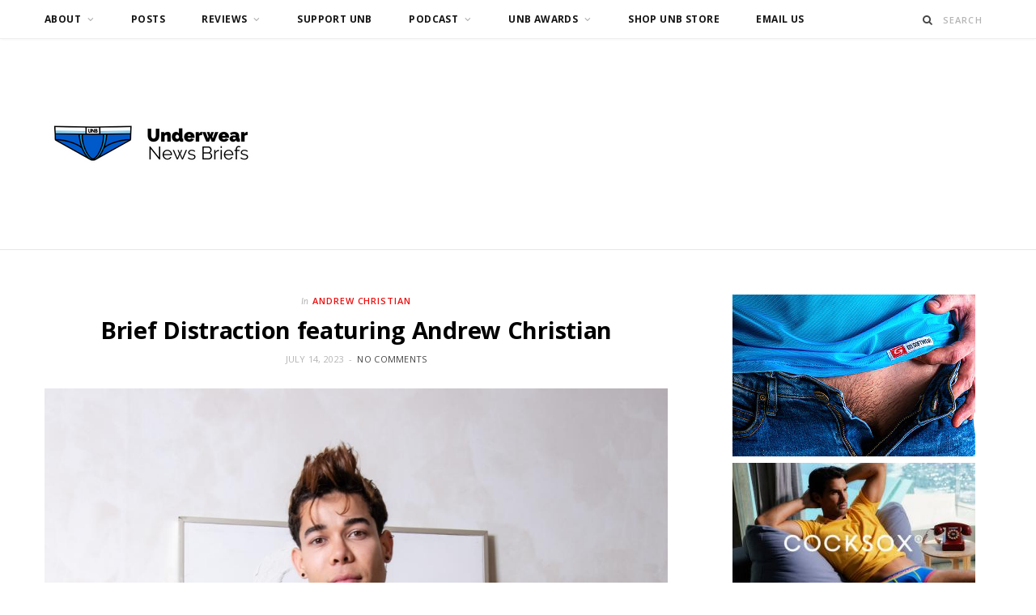

--- FILE ---
content_type: text/html; charset=UTF-8
request_url: http://underwearnewsbriefs.com/2023/07/brief-distraction-featuring-andrew-christian-105/
body_size: 12429
content:

<!DOCTYPE html>
<html lang="en-US">

<head>

	<meta charset="UTF-8" />
	<meta http-equiv="x-ua-compatible" content="ie=edge" />
	<meta name="viewport" content="width=device-width, initial-scale=1" />
	<link rel="pingback" href="http://underwearnewsbriefs.com/xmlrpc.php" />
	<link rel="profile" href="http://gmpg.org/xfn/11" />
	
	<title>Brief Distraction featuring Andrew Christian &#8211; Underwear News Briefs</title>
<meta name='robots' content='max-image-preview:large' />
	<style>img:is([sizes="auto" i], [sizes^="auto," i]) { contain-intrinsic-size: 3000px 1500px }</style>
	<link rel='dns-prefetch' href='//fonts.googleapis.com' />
<link rel='dns-prefetch' href='//www.googletagmanager.com' />
<script type="text/javascript">
/* <![CDATA[ */
window._wpemojiSettings = {"baseUrl":"https:\/\/s.w.org\/images\/core\/emoji\/16.0.1\/72x72\/","ext":".png","svgUrl":"https:\/\/s.w.org\/images\/core\/emoji\/16.0.1\/svg\/","svgExt":".svg","source":{"concatemoji":"http:\/\/underwearnewsbriefs.com\/wp-includes\/js\/wp-emoji-release.min.js?ver=6.8.3"}};
/*! This file is auto-generated */
!function(s,n){var o,i,e;function c(e){try{var t={supportTests:e,timestamp:(new Date).valueOf()};sessionStorage.setItem(o,JSON.stringify(t))}catch(e){}}function p(e,t,n){e.clearRect(0,0,e.canvas.width,e.canvas.height),e.fillText(t,0,0);var t=new Uint32Array(e.getImageData(0,0,e.canvas.width,e.canvas.height).data),a=(e.clearRect(0,0,e.canvas.width,e.canvas.height),e.fillText(n,0,0),new Uint32Array(e.getImageData(0,0,e.canvas.width,e.canvas.height).data));return t.every(function(e,t){return e===a[t]})}function u(e,t){e.clearRect(0,0,e.canvas.width,e.canvas.height),e.fillText(t,0,0);for(var n=e.getImageData(16,16,1,1),a=0;a<n.data.length;a++)if(0!==n.data[a])return!1;return!0}function f(e,t,n,a){switch(t){case"flag":return n(e,"\ud83c\udff3\ufe0f\u200d\u26a7\ufe0f","\ud83c\udff3\ufe0f\u200b\u26a7\ufe0f")?!1:!n(e,"\ud83c\udde8\ud83c\uddf6","\ud83c\udde8\u200b\ud83c\uddf6")&&!n(e,"\ud83c\udff4\udb40\udc67\udb40\udc62\udb40\udc65\udb40\udc6e\udb40\udc67\udb40\udc7f","\ud83c\udff4\u200b\udb40\udc67\u200b\udb40\udc62\u200b\udb40\udc65\u200b\udb40\udc6e\u200b\udb40\udc67\u200b\udb40\udc7f");case"emoji":return!a(e,"\ud83e\udedf")}return!1}function g(e,t,n,a){var r="undefined"!=typeof WorkerGlobalScope&&self instanceof WorkerGlobalScope?new OffscreenCanvas(300,150):s.createElement("canvas"),o=r.getContext("2d",{willReadFrequently:!0}),i=(o.textBaseline="top",o.font="600 32px Arial",{});return e.forEach(function(e){i[e]=t(o,e,n,a)}),i}function t(e){var t=s.createElement("script");t.src=e,t.defer=!0,s.head.appendChild(t)}"undefined"!=typeof Promise&&(o="wpEmojiSettingsSupports",i=["flag","emoji"],n.supports={everything:!0,everythingExceptFlag:!0},e=new Promise(function(e){s.addEventListener("DOMContentLoaded",e,{once:!0})}),new Promise(function(t){var n=function(){try{var e=JSON.parse(sessionStorage.getItem(o));if("object"==typeof e&&"number"==typeof e.timestamp&&(new Date).valueOf()<e.timestamp+604800&&"object"==typeof e.supportTests)return e.supportTests}catch(e){}return null}();if(!n){if("undefined"!=typeof Worker&&"undefined"!=typeof OffscreenCanvas&&"undefined"!=typeof URL&&URL.createObjectURL&&"undefined"!=typeof Blob)try{var e="postMessage("+g.toString()+"("+[JSON.stringify(i),f.toString(),p.toString(),u.toString()].join(",")+"));",a=new Blob([e],{type:"text/javascript"}),r=new Worker(URL.createObjectURL(a),{name:"wpTestEmojiSupports"});return void(r.onmessage=function(e){c(n=e.data),r.terminate(),t(n)})}catch(e){}c(n=g(i,f,p,u))}t(n)}).then(function(e){for(var t in e)n.supports[t]=e[t],n.supports.everything=n.supports.everything&&n.supports[t],"flag"!==t&&(n.supports.everythingExceptFlag=n.supports.everythingExceptFlag&&n.supports[t]);n.supports.everythingExceptFlag=n.supports.everythingExceptFlag&&!n.supports.flag,n.DOMReady=!1,n.readyCallback=function(){n.DOMReady=!0}}).then(function(){return e}).then(function(){var e;n.supports.everything||(n.readyCallback(),(e=n.source||{}).concatemoji?t(e.concatemoji):e.wpemoji&&e.twemoji&&(t(e.twemoji),t(e.wpemoji)))}))}((window,document),window._wpemojiSettings);
/* ]]> */
</script>
<style id='wp-emoji-styles-inline-css' type='text/css'>

	img.wp-smiley, img.emoji {
		display: inline !important;
		border: none !important;
		box-shadow: none !important;
		height: 1em !important;
		width: 1em !important;
		margin: 0 0.07em !important;
		vertical-align: -0.1em !important;
		background: none !important;
		padding: 0 !important;
	}
</style>
<link rel='stylesheet' id='wp-block-library-css' href='http://underwearnewsbriefs.com/wp-includes/css/dist/block-library/style.min.css?ver=6.8.3' type='text/css' media='all' />
<style id='classic-theme-styles-inline-css' type='text/css'>
/*! This file is auto-generated */
.wp-block-button__link{color:#fff;background-color:#32373c;border-radius:9999px;box-shadow:none;text-decoration:none;padding:calc(.667em + 2px) calc(1.333em + 2px);font-size:1.125em}.wp-block-file__button{background:#32373c;color:#fff;text-decoration:none}
</style>
<style id='powerpress-player-block-style-inline-css' type='text/css'>


</style>
<style id='global-styles-inline-css' type='text/css'>
:root{--wp--preset--aspect-ratio--square: 1;--wp--preset--aspect-ratio--4-3: 4/3;--wp--preset--aspect-ratio--3-4: 3/4;--wp--preset--aspect-ratio--3-2: 3/2;--wp--preset--aspect-ratio--2-3: 2/3;--wp--preset--aspect-ratio--16-9: 16/9;--wp--preset--aspect-ratio--9-16: 9/16;--wp--preset--color--black: #000000;--wp--preset--color--cyan-bluish-gray: #abb8c3;--wp--preset--color--white: #ffffff;--wp--preset--color--pale-pink: #f78da7;--wp--preset--color--vivid-red: #cf2e2e;--wp--preset--color--luminous-vivid-orange: #ff6900;--wp--preset--color--luminous-vivid-amber: #fcb900;--wp--preset--color--light-green-cyan: #7bdcb5;--wp--preset--color--vivid-green-cyan: #00d084;--wp--preset--color--pale-cyan-blue: #8ed1fc;--wp--preset--color--vivid-cyan-blue: #0693e3;--wp--preset--color--vivid-purple: #9b51e0;--wp--preset--gradient--vivid-cyan-blue-to-vivid-purple: linear-gradient(135deg,rgba(6,147,227,1) 0%,rgb(155,81,224) 100%);--wp--preset--gradient--light-green-cyan-to-vivid-green-cyan: linear-gradient(135deg,rgb(122,220,180) 0%,rgb(0,208,130) 100%);--wp--preset--gradient--luminous-vivid-amber-to-luminous-vivid-orange: linear-gradient(135deg,rgba(252,185,0,1) 0%,rgba(255,105,0,1) 100%);--wp--preset--gradient--luminous-vivid-orange-to-vivid-red: linear-gradient(135deg,rgba(255,105,0,1) 0%,rgb(207,46,46) 100%);--wp--preset--gradient--very-light-gray-to-cyan-bluish-gray: linear-gradient(135deg,rgb(238,238,238) 0%,rgb(169,184,195) 100%);--wp--preset--gradient--cool-to-warm-spectrum: linear-gradient(135deg,rgb(74,234,220) 0%,rgb(151,120,209) 20%,rgb(207,42,186) 40%,rgb(238,44,130) 60%,rgb(251,105,98) 80%,rgb(254,248,76) 100%);--wp--preset--gradient--blush-light-purple: linear-gradient(135deg,rgb(255,206,236) 0%,rgb(152,150,240) 100%);--wp--preset--gradient--blush-bordeaux: linear-gradient(135deg,rgb(254,205,165) 0%,rgb(254,45,45) 50%,rgb(107,0,62) 100%);--wp--preset--gradient--luminous-dusk: linear-gradient(135deg,rgb(255,203,112) 0%,rgb(199,81,192) 50%,rgb(65,88,208) 100%);--wp--preset--gradient--pale-ocean: linear-gradient(135deg,rgb(255,245,203) 0%,rgb(182,227,212) 50%,rgb(51,167,181) 100%);--wp--preset--gradient--electric-grass: linear-gradient(135deg,rgb(202,248,128) 0%,rgb(113,206,126) 100%);--wp--preset--gradient--midnight: linear-gradient(135deg,rgb(2,3,129) 0%,rgb(40,116,252) 100%);--wp--preset--font-size--small: 13px;--wp--preset--font-size--medium: 20px;--wp--preset--font-size--large: 36px;--wp--preset--font-size--x-large: 42px;--wp--preset--spacing--20: 0.44rem;--wp--preset--spacing--30: 0.67rem;--wp--preset--spacing--40: 1rem;--wp--preset--spacing--50: 1.5rem;--wp--preset--spacing--60: 2.25rem;--wp--preset--spacing--70: 3.38rem;--wp--preset--spacing--80: 5.06rem;--wp--preset--shadow--natural: 6px 6px 9px rgba(0, 0, 0, 0.2);--wp--preset--shadow--deep: 12px 12px 50px rgba(0, 0, 0, 0.4);--wp--preset--shadow--sharp: 6px 6px 0px rgba(0, 0, 0, 0.2);--wp--preset--shadow--outlined: 6px 6px 0px -3px rgba(255, 255, 255, 1), 6px 6px rgba(0, 0, 0, 1);--wp--preset--shadow--crisp: 6px 6px 0px rgba(0, 0, 0, 1);}:where(.is-layout-flex){gap: 0.5em;}:where(.is-layout-grid){gap: 0.5em;}body .is-layout-flex{display: flex;}.is-layout-flex{flex-wrap: wrap;align-items: center;}.is-layout-flex > :is(*, div){margin: 0;}body .is-layout-grid{display: grid;}.is-layout-grid > :is(*, div){margin: 0;}:where(.wp-block-columns.is-layout-flex){gap: 2em;}:where(.wp-block-columns.is-layout-grid){gap: 2em;}:where(.wp-block-post-template.is-layout-flex){gap: 1.25em;}:where(.wp-block-post-template.is-layout-grid){gap: 1.25em;}.has-black-color{color: var(--wp--preset--color--black) !important;}.has-cyan-bluish-gray-color{color: var(--wp--preset--color--cyan-bluish-gray) !important;}.has-white-color{color: var(--wp--preset--color--white) !important;}.has-pale-pink-color{color: var(--wp--preset--color--pale-pink) !important;}.has-vivid-red-color{color: var(--wp--preset--color--vivid-red) !important;}.has-luminous-vivid-orange-color{color: var(--wp--preset--color--luminous-vivid-orange) !important;}.has-luminous-vivid-amber-color{color: var(--wp--preset--color--luminous-vivid-amber) !important;}.has-light-green-cyan-color{color: var(--wp--preset--color--light-green-cyan) !important;}.has-vivid-green-cyan-color{color: var(--wp--preset--color--vivid-green-cyan) !important;}.has-pale-cyan-blue-color{color: var(--wp--preset--color--pale-cyan-blue) !important;}.has-vivid-cyan-blue-color{color: var(--wp--preset--color--vivid-cyan-blue) !important;}.has-vivid-purple-color{color: var(--wp--preset--color--vivid-purple) !important;}.has-black-background-color{background-color: var(--wp--preset--color--black) !important;}.has-cyan-bluish-gray-background-color{background-color: var(--wp--preset--color--cyan-bluish-gray) !important;}.has-white-background-color{background-color: var(--wp--preset--color--white) !important;}.has-pale-pink-background-color{background-color: var(--wp--preset--color--pale-pink) !important;}.has-vivid-red-background-color{background-color: var(--wp--preset--color--vivid-red) !important;}.has-luminous-vivid-orange-background-color{background-color: var(--wp--preset--color--luminous-vivid-orange) !important;}.has-luminous-vivid-amber-background-color{background-color: var(--wp--preset--color--luminous-vivid-amber) !important;}.has-light-green-cyan-background-color{background-color: var(--wp--preset--color--light-green-cyan) !important;}.has-vivid-green-cyan-background-color{background-color: var(--wp--preset--color--vivid-green-cyan) !important;}.has-pale-cyan-blue-background-color{background-color: var(--wp--preset--color--pale-cyan-blue) !important;}.has-vivid-cyan-blue-background-color{background-color: var(--wp--preset--color--vivid-cyan-blue) !important;}.has-vivid-purple-background-color{background-color: var(--wp--preset--color--vivid-purple) !important;}.has-black-border-color{border-color: var(--wp--preset--color--black) !important;}.has-cyan-bluish-gray-border-color{border-color: var(--wp--preset--color--cyan-bluish-gray) !important;}.has-white-border-color{border-color: var(--wp--preset--color--white) !important;}.has-pale-pink-border-color{border-color: var(--wp--preset--color--pale-pink) !important;}.has-vivid-red-border-color{border-color: var(--wp--preset--color--vivid-red) !important;}.has-luminous-vivid-orange-border-color{border-color: var(--wp--preset--color--luminous-vivid-orange) !important;}.has-luminous-vivid-amber-border-color{border-color: var(--wp--preset--color--luminous-vivid-amber) !important;}.has-light-green-cyan-border-color{border-color: var(--wp--preset--color--light-green-cyan) !important;}.has-vivid-green-cyan-border-color{border-color: var(--wp--preset--color--vivid-green-cyan) !important;}.has-pale-cyan-blue-border-color{border-color: var(--wp--preset--color--pale-cyan-blue) !important;}.has-vivid-cyan-blue-border-color{border-color: var(--wp--preset--color--vivid-cyan-blue) !important;}.has-vivid-purple-border-color{border-color: var(--wp--preset--color--vivid-purple) !important;}.has-vivid-cyan-blue-to-vivid-purple-gradient-background{background: var(--wp--preset--gradient--vivid-cyan-blue-to-vivid-purple) !important;}.has-light-green-cyan-to-vivid-green-cyan-gradient-background{background: var(--wp--preset--gradient--light-green-cyan-to-vivid-green-cyan) !important;}.has-luminous-vivid-amber-to-luminous-vivid-orange-gradient-background{background: var(--wp--preset--gradient--luminous-vivid-amber-to-luminous-vivid-orange) !important;}.has-luminous-vivid-orange-to-vivid-red-gradient-background{background: var(--wp--preset--gradient--luminous-vivid-orange-to-vivid-red) !important;}.has-very-light-gray-to-cyan-bluish-gray-gradient-background{background: var(--wp--preset--gradient--very-light-gray-to-cyan-bluish-gray) !important;}.has-cool-to-warm-spectrum-gradient-background{background: var(--wp--preset--gradient--cool-to-warm-spectrum) !important;}.has-blush-light-purple-gradient-background{background: var(--wp--preset--gradient--blush-light-purple) !important;}.has-blush-bordeaux-gradient-background{background: var(--wp--preset--gradient--blush-bordeaux) !important;}.has-luminous-dusk-gradient-background{background: var(--wp--preset--gradient--luminous-dusk) !important;}.has-pale-ocean-gradient-background{background: var(--wp--preset--gradient--pale-ocean) !important;}.has-electric-grass-gradient-background{background: var(--wp--preset--gradient--electric-grass) !important;}.has-midnight-gradient-background{background: var(--wp--preset--gradient--midnight) !important;}.has-small-font-size{font-size: var(--wp--preset--font-size--small) !important;}.has-medium-font-size{font-size: var(--wp--preset--font-size--medium) !important;}.has-large-font-size{font-size: var(--wp--preset--font-size--large) !important;}.has-x-large-font-size{font-size: var(--wp--preset--font-size--x-large) !important;}
:where(.wp-block-post-template.is-layout-flex){gap: 1.25em;}:where(.wp-block-post-template.is-layout-grid){gap: 1.25em;}
:where(.wp-block-columns.is-layout-flex){gap: 2em;}:where(.wp-block-columns.is-layout-grid){gap: 2em;}
:root :where(.wp-block-pullquote){font-size: 1.5em;line-height: 1.6;}
</style>
<link rel='stylesheet' id='cheerup-fonts-css' href='https://fonts.googleapis.com/css?family=Lato%3A400%2C400i%2C700%2C900%7COpen+Sans%3A400%2C600%2C700%2C800' type='text/css' media='all' />
<link rel='stylesheet' id='cheerup-core-css' href='http://underwearnewsbriefs.com/wp-content/themes/cheerup/style.css?ver=8.1.0' type='text/css' media='all' />
<link rel='stylesheet' id='cheerup-icons-css' href='http://underwearnewsbriefs.com/wp-content/themes/cheerup/css/icons/icons.css?ver=8.1.0' type='text/css' media='all' />
<link rel='stylesheet' id='cheerup-lightbox-css' href='http://underwearnewsbriefs.com/wp-content/themes/cheerup/css/lightbox.css?ver=8.1.0' type='text/css' media='all' />
<link rel='stylesheet' id='cheerup-skin-css' href='http://underwearnewsbriefs.com/wp-content/themes/cheerup/css/skin-magazine.css?ver=8.1.0' type='text/css' media='all' />
<script type="text/javascript" id="cheerup-lazy-inline-js-after">
/* <![CDATA[ */
/**
 * @copyright ThemeSphere
 * @preserve
 */
var BunyadLazy={};BunyadLazy.load=function(){function a(e,n){var t={};e.dataset.bgset&&e.dataset.sizes?(t.sizes=e.dataset.sizes,t.srcset=e.dataset.bgset):t.src=e.dataset.bgsrc,function(t){var a=t.dataset.ratio;if(0<a){const e=t.parentElement;if(e.classList.contains("media-ratio")){const n=e.style;n.getPropertyValue("--a-ratio")||(n.paddingBottom=100/a+"%")}}}(e);var a,o=document.createElement("img");for(a in o.onload=function(){var t="url('"+(o.currentSrc||o.src)+"')",a=e.style;a.backgroundImage!==t&&requestAnimationFrame(()=>{a.backgroundImage=t,n&&n()}),o.onload=null,o.onerror=null,o=null},o.onerror=o.onload,t)o.setAttribute(a,t[a]);o&&o.complete&&0<o.naturalWidth&&o.onload&&o.onload()}function e(t){t.dataset.loaded||a(t,()=>{document.dispatchEvent(new Event("lazyloaded")),t.dataset.loaded=1})}function n(t){"complete"===document.readyState?t():window.addEventListener("load",t)}return{initEarly:function(){var t,a=()=>{document.querySelectorAll(".img.bg-cover:not(.lazyload)").forEach(e)};"complete"!==document.readyState?(t=setInterval(a,150),n(()=>{a(),clearInterval(t)})):a()},callOnLoad:n,initBgImages:function(t){t&&n(()=>{document.querySelectorAll(".img.bg-cover").forEach(e)})},bgLoad:a}}(),BunyadLazy.load.initEarly();
/* ]]> */
</script>
<script type="text/javascript" src="http://underwearnewsbriefs.com/wp-includes/js/jquery/jquery.min.js?ver=3.7.1" id="jquery-core-js"></script>
<script type="text/javascript" src="http://underwearnewsbriefs.com/wp-includes/js/jquery/jquery-migrate.min.js?ver=3.4.1" id="jquery-migrate-js"></script>
<link rel="https://api.w.org/" href="http://underwearnewsbriefs.com/wp-json/" /><link rel="alternate" title="JSON" type="application/json" href="http://underwearnewsbriefs.com/wp-json/wp/v2/posts/104827" /><link rel="EditURI" type="application/rsd+xml" title="RSD" href="http://underwearnewsbriefs.com/xmlrpc.php?rsd" />
<meta name="generator" content="WordPress 6.8.3" />
<link rel="canonical" href="http://underwearnewsbriefs.com/2023/07/brief-distraction-featuring-andrew-christian-105/" />
<link rel='shortlink' href='http://underwearnewsbriefs.com/?p=104827' />
<link rel="alternate" title="oEmbed (JSON)" type="application/json+oembed" href="http://underwearnewsbriefs.com/wp-json/oembed/1.0/embed?url=http%3A%2F%2Funderwearnewsbriefs.com%2F2023%2F07%2Fbrief-distraction-featuring-andrew-christian-105%2F" />
<link rel="alternate" title="oEmbed (XML)" type="text/xml+oembed" href="http://underwearnewsbriefs.com/wp-json/oembed/1.0/embed?url=http%3A%2F%2Funderwearnewsbriefs.com%2F2023%2F07%2Fbrief-distraction-featuring-andrew-christian-105%2F&#038;format=xml" />
<meta name="generator" content="Site Kit by Google 1.164.0" />            <script type="text/javascript"><!--
                                function powerpress_pinw(pinw_url){window.open(pinw_url, 'PowerPressPlayer','toolbar=0,status=0,resizable=1,width=460,height=320');	return false;}
                //-->

                // tabnab protection
                window.addEventListener('load', function () {
                    // make all links have rel="noopener noreferrer"
                    document.querySelectorAll('a[target="_blank"]').forEach(link => {
                        link.setAttribute('rel', 'noopener noreferrer');
                    });
                });
            </script>
            <script>var Sphere_Plugin = {"ajaxurl":"http:\/\/underwearnewsbriefs.com\/wp-admin\/admin-ajax.php"};</script>
<!-- Jetpack Open Graph Tags -->
<meta property="og:type" content="article" />
<meta property="og:title" content="Brief Distraction featuring Andrew Christian" />
<meta property="og:url" content="http://underwearnewsbriefs.com/2023/07/brief-distraction-featuring-andrew-christian-105/" />
<meta property="og:description" content="Introducing the UNLEASHED Collection by renowned designer Andrew Christian, where creativity knows no bounds. Experience the enticing UNLEASHED Clip Singlet, a daringly provocative design adorned w…" />
<meta property="article:published_time" content="2023-07-14T16:00:00+00:00" />
<meta property="article:modified_time" content="2023-07-14T00:01:23+00:00" />
<meta property="og:site_name" content="Underwear News Briefs" />
<meta property="og:image" content="http://underwearnewsbriefs.com/wp-content/uploads/2023/07/92900-Jhonatan-01.jpg" />
<meta property="og:image:width" content="1000" />
<meta property="og:image:height" content="1500" />
<meta property="og:image:alt" content="" />
<meta property="og:locale" content="en_US" />
<meta name="twitter:site" content="@UNBblog" />
<meta name="twitter:text:title" content="Brief Distraction featuring Andrew Christian" />
<meta name="twitter:image" content="http://underwearnewsbriefs.com/wp-content/uploads/2023/07/92900-Jhonatan-01.jpg?w=640" />
<meta name="twitter:card" content="summary_large_image" />

<!-- End Jetpack Open Graph Tags -->
<link rel="icon" href="http://underwearnewsbriefs.com/wp-content/uploads/2021/03/cropped-C19A5B9D-7CC3-40BF-B5DB-A1A00935802A-32x32.png" sizes="32x32" />
<link rel="icon" href="http://underwearnewsbriefs.com/wp-content/uploads/2021/03/cropped-C19A5B9D-7CC3-40BF-B5DB-A1A00935802A-192x192.png" sizes="192x192" />
<link rel="apple-touch-icon" href="http://underwearnewsbriefs.com/wp-content/uploads/2021/03/cropped-C19A5B9D-7CC3-40BF-B5DB-A1A00935802A-180x180.png" />
<meta name="msapplication-TileImage" content="http://underwearnewsbriefs.com/wp-content/uploads/2021/03/cropped-C19A5B9D-7CC3-40BF-B5DB-A1A00935802A-270x270.png" />
<noscript><style> .wpb_animate_when_almost_visible { opacity: 1; }</style></noscript>
</head>

<body class="wp-singular post-template-default single single-post postid-104827 single-format-standard wp-theme-cheerup right-sidebar skin-magazine has-lb has-lb-s wpb-js-composer js-comp-ver-6.9.0 vc_responsive">


<div class="main-wrap">

	
	
	<header id="main-head" class="main-head logo-left">
	
		
	<div class="top-bar light cf">
	
		<div class="top-bar-content ts-contain" data-sticky-bar="1">
			<div class="wrap cf">
			
			<span class="mobile-nav"><i class="tsi tsi-bars"></i></span>
			
			
				
							
										
				<nav class="navigation navigation-main nav-relative light">					
					<div class="menu-menu1-container"><ul id="menu-menu1" class="menu"><li id="menu-item-76076" class="menu-item menu-item-type-post_type menu-item-object-page menu-item-has-children menu-item-76076"><a href="http://underwearnewsbriefs.com/about/">About</a>
<ul class="sub-menu">
	<li id="menu-item-76077" class="menu-item menu-item-type-post_type menu-item-object-page menu-item-76077"><a href="http://underwearnewsbriefs.com/about/contact-us/">Contact us</a></li>
	<li id="menu-item-76078" class="menu-item menu-item-type-post_type menu-item-object-page menu-item-76078"><a href="http://underwearnewsbriefs.com/about/contact-us/submit-a-brand/">Submit a Brand</a></li>
	<li id="menu-item-76079" class="menu-item menu-item-type-post_type menu-item-object-page menu-item-76079"><a href="http://underwearnewsbriefs.com/about/join-unb/">Join UNB</a></li>
	<li id="menu-item-76080" class="menu-item menu-item-type-post_type menu-item-object-page menu-item-privacy-policy menu-item-76080"><a rel="privacy-policy" href="http://underwearnewsbriefs.com/about/privacy-policy/">Privacy Policy</a></li>
	<li id="menu-item-76081" class="menu-item menu-item-type-post_type menu-item-object-page menu-item-76081"><a href="http://underwearnewsbriefs.com/about/sponsored-post-information/">Sponsored Post Information</a></li>
	<li id="menu-item-76082" class="menu-item menu-item-type-post_type menu-item-object-page menu-item-76082"><a href="http://underwearnewsbriefs.com/about/staff/">Staff</a></li>
	<li id="menu-item-76083" class="menu-item menu-item-type-post_type menu-item-object-page menu-item-76083"><a href="http://underwearnewsbriefs.com/about/support/">Support</a></li>
	<li id="menu-item-76085" class="menu-item menu-item-type-post_type menu-item-object-page menu-item-76085"><a href="http://underwearnewsbriefs.com/advertising/">Advertising</a></li>
	<li id="menu-item-76086" class="menu-item menu-item-type-post_type menu-item-object-page menu-item-76086"><a href="http://underwearnewsbriefs.com/affiliate-links/">Affiliate Links</a></li>
</ul>
</li>
<li id="menu-item-33378" class="menu-item menu-item-type-post_type menu-item-object-page menu-item-33378"><a href="http://underwearnewsbriefs.com/briefs/">Posts</a></li>
<li id="menu-item-33362" class="menu-item menu-item-type-taxonomy menu-item-object-category menu-item-has-children menu-cat-140 menu-item-33362"><a href="http://underwearnewsbriefs.com/category/review/">Reviews</a>
<ul class="sub-menu">
	<li id="menu-item-76093" class="menu-item menu-item-type-taxonomy menu-item-object-category menu-item-has-children menu-cat-419 menu-item-76093"><a href="http://underwearnewsbriefs.com/category/underwear-review/">Underwear Review</a>
	<ul class="sub-menu">
		<li id="menu-item-76087" class="menu-item menu-item-type-taxonomy menu-item-object-category menu-cat-1484 menu-item-76087"><a href="http://underwearnewsbriefs.com/category/review/boxer-brief-trunk-reviews/">Boxer Brief-Trunk Reviews</a></li>
		<li id="menu-item-76088" class="menu-item menu-item-type-taxonomy menu-item-object-category menu-cat-1483 menu-item-76088"><a href="http://underwearnewsbriefs.com/category/review/brief-reviews/">Brief Reviews</a></li>
		<li id="menu-item-76089" class="menu-item menu-item-type-taxonomy menu-item-object-category menu-cat-1486 menu-item-76089"><a href="http://underwearnewsbriefs.com/category/review/jock-reviews/">Jock Reviews</a></li>
		<li id="menu-item-76092" class="menu-item menu-item-type-taxonomy menu-item-object-category menu-cat-1485 menu-item-76092"><a href="http://underwearnewsbriefs.com/category/review/thong-reviews/">Thong Reviews</a></li>
	</ul>
</li>
	<li id="menu-item-76091" class="menu-item menu-item-type-taxonomy menu-item-object-category menu-cat-1204 menu-item-76091"><a href="http://underwearnewsbriefs.com/category/review/swimwear-review/">Swimwear Review</a></li>
	<li id="menu-item-76094" class="menu-item menu-item-type-taxonomy menu-item-object-category menu-cat-1125 menu-item-76094"><a href="http://underwearnewsbriefs.com/category/video-review/">Video Review</a></li>
</ul>
</li>
<li id="menu-item-76084" class="menu-item menu-item-type-post_type menu-item-object-page menu-item-76084"><a href="http://underwearnewsbriefs.com/about/support-unb/">Support UNB</a></li>
<li id="menu-item-85609" class="menu-item menu-item-type-taxonomy menu-item-object-category menu-item-has-children menu-cat-2142 menu-item-85609"><a href="http://underwearnewsbriefs.com/category/brief-talk-podcast/">Podcast</a>
<ul class="sub-menu">
	<li id="menu-item-107396" class="menu-item menu-item-type-taxonomy menu-item-object-category menu-cat-2142 menu-item-107396"><a href="http://underwearnewsbriefs.com/category/brief-talk-podcast/">Brief Talk Podcast Episodes</a></li>
	<li id="menu-item-106542" class="menu-item menu-item-type-post_type menu-item-object-page menu-item-106542"><a href="http://underwearnewsbriefs.com/be-on-the-podcast/">Be on the Podcast</a></li>
	<li id="menu-item-106695" class="menu-item menu-item-type-custom menu-item-object-custom menu-item-106695"><a href="https://forms.gle/myH5SpCCVYcg4UtE9">Podcast Survey</a></li>
</ul>
</li>
<li id="menu-item-91136" class="menu-item menu-item-type-post_type menu-item-object-page menu-item-has-children menu-item-91136"><a href="http://underwearnewsbriefs.com/unb-awards-2021-ballot/">UNB Awards</a>
<ul class="sub-menu">
	<li id="menu-item-92146" class="menu-item menu-item-type-post_type menu-item-object-page menu-item-92146"><a href="http://underwearnewsbriefs.com/unb-awards-2021-ballot/">UNB Awards 2021 Ballot</a></li>
	<li id="menu-item-92126" class="menu-item menu-item-type-post_type menu-item-object-page menu-item-92126"><a href="http://underwearnewsbriefs.com/unb-reader-awards/">UNB Reader Awards</a></li>
	<li id="menu-item-92121" class="menu-item menu-item-type-post_type menu-item-object-page menu-item-has-children menu-item-92121"><a href="http://underwearnewsbriefs.com/unb-drawer-of-fame/">UNB Drawer of Fame</a>
	<ul class="sub-menu">
		<li id="menu-item-92122" class="menu-item menu-item-type-post_type menu-item-object-page menu-item-92122"><a href="http://underwearnewsbriefs.com/unb-drawer-of-fame/drawer-of-fame-people/">Drawer of Fame – People</a></li>
		<li id="menu-item-92123" class="menu-item menu-item-type-post_type menu-item-object-page menu-item-92123"><a href="http://underwearnewsbriefs.com/unb-drawer-of-fame/drawer-of-fame-underwear/">Drawer of Fame – Underwear</a></li>
		<li id="menu-item-92179" class="menu-item menu-item-type-post_type menu-item-object-page menu-item-92179"><a href="http://underwearnewsbriefs.com/unb-drawer-of-fame/drawer-of-fame-brands/">Drawer of Fame – Brands</a></li>
	</ul>
</li>
	<li id="menu-item-92130" class="menu-item menu-item-type-post_type menu-item-object-page menu-item-92130"><a href="http://underwearnewsbriefs.com/unb-reader-awards-2015/">UNB Reader Awards 2015</a></li>
	<li id="menu-item-92124" class="menu-item menu-item-type-post_type menu-item-object-page menu-item-92124"><a href="http://underwearnewsbriefs.com/unb-reader-awards/unb-2016-readers-awards/">UNB 2016 Readers Awards</a></li>
	<li id="menu-item-92128" class="menu-item menu-item-type-post_type menu-item-object-page menu-item-92128"><a href="http://underwearnewsbriefs.com/unb-reader-awards/unb-reader-awards-2016-nominees/">UNB Reader Awards 2016 Nominees</a></li>
	<li id="menu-item-92129" class="menu-item menu-item-type-post_type menu-item-object-page menu-item-92129"><a href="http://underwearnewsbriefs.com/unb-reader-awards/unb-reader-awards-2016-winners/">UNB Reader Awards 2016 Winners</a></li>
	<li id="menu-item-92142" class="menu-item menu-item-type-post_type menu-item-object-page menu-item-92142"><a href="http://underwearnewsbriefs.com/unb-reader-awards-2017/">UNB Reader Awards 2017</a></li>
	<li id="menu-item-92125" class="menu-item menu-item-type-post_type menu-item-object-page menu-item-92125"><a href="http://underwearnewsbriefs.com/unb-reader-awards/unb-2018-reader-awards-ballot/">UNB 2018 Reader Awards Ballot</a></li>
	<li id="menu-item-92143" class="menu-item menu-item-type-post_type menu-item-object-page menu-item-92143"><a href="http://underwearnewsbriefs.com/unb-reader-awards-2019/">UNB Reader Awards 2019</a></li>
</ul>
</li>
<li id="menu-item-80701" class="menu-item menu-item-type-custom menu-item-object-custom menu-item-80701"><a href="http://www.unbstore.com">Shop UNB Store</a></li>
<li id="menu-item-40807" class="menu-item menu-item-type-custom menu-item-object-custom menu-item-40807"><a href="mailto:info@underwearnewsbriefs.com?Subject=UNB-Contact">Email Us</a></li>
</ul></div>				</nav>
				
								
							
			
				<div class="actions">
					
										
										
					
										
					<div class="search-action cf">
					
						<form method="get" class="search-form" action="http://underwearnewsbriefs.com/">
						
							<button type="submit" class="search-submit" aria-label="Search"><i class="tsi tsi-search"></i></button>
							<input type="search" class="search-field" name="s" placeholder="Search" value="" required />
							
						</form>
								
					</div>
					
									
				</div>
				
			</div>			
		</div>
		
	</div>
	
		<div class="inner ts-contain">	
			<div class="wrap logo-wrap cf">
			
						<div class="title">
			
			<a href="http://underwearnewsbriefs.com/" title="Underwear News Briefs" rel="home">
			
							
								
				<img src="https://underwearnewsbriefs.com/wp-content/uploads/2022/05/Unb-main.png" class="logo-image" alt="Underwear News Briefs" width="300" height="150" />

						
			</a>
		
		</div>				
							
			</div>
		</div>
		
	</header> <!-- .main-head -->
	
	
		
	
<div class="main wrap">

	<div class="ts-row cf">
		<div class="col-8 main-content cf">
		
			
				
<article id="post-104827" class="the-post single-default post-104827 post type-post status-publish format-standard has-post-thumbnail category-andrew-christian category-mens-underwear">
	
	<header class="post-header the-post-header cf">
			
		<div class="post-meta post-meta-a post-meta-center the-post-meta has-below"><div class="meta-above"><span class="post-cat">
						<span class="text-in">In</span>
						<a href="http://underwearnewsbriefs.com/category/andrew-christian/" class="category" rel="category">Andrew Christian</a>
					</span>
					</div><h1 class="is-title post-title-alt">Brief Distraction featuring Andrew Christian</h1><div class="below meta-below"><a href="http://underwearnewsbriefs.com/2023/07/brief-distraction-featuring-andrew-christian-105/" class="meta-item date-link">
						<time class="post-date" datetime="2023-07-14T12:00:00-04:00">July 14, 2023</time>
					</a> <span class="meta-sep"></span> <span class="meta-item comments"><a href="http://underwearnewsbriefs.com/2023/07/brief-distraction-featuring-andrew-christian-105/#respond">No Comments</a></span></div></div>
		
	
	<div class="featured">
	
				
			<a href="http://underwearnewsbriefs.com/wp-content/uploads/2023/07/92900-Jhonatan-01.jpg" class="image-link"><img width="768" height="1152" src="http://underwearnewsbriefs.com/wp-content/uploads/2023/07/92900-Jhonatan-01-768x1152.jpg" class="attachment-cheerup-main-uc size-cheerup-main-uc no-lazy skip-lazy wp-post-image" alt="" sizes="(max-width: 768px) 100vw, 768px" title="Brief Distraction featuring Andrew Christian" decoding="async" fetchpriority="high" srcset="http://underwearnewsbriefs.com/wp-content/uploads/2023/07/92900-Jhonatan-01-768x1152.jpg 768w, http://underwearnewsbriefs.com/wp-content/uploads/2023/07/92900-Jhonatan-01-500x750.jpg 500w, http://underwearnewsbriefs.com/wp-content/uploads/2023/07/92900-Jhonatan-01-175x263.jpg 175w, http://underwearnewsbriefs.com/wp-content/uploads/2023/07/92900-Jhonatan-01-450x675.jpg 450w, http://underwearnewsbriefs.com/wp-content/uploads/2023/07/92900-Jhonatan-01.jpg 1000w" /></a>			
				
	</div>

			
	</header><!-- .post-header -->

				
		
		<div class="post-content description cf entry-content content-spacious">


			
<figure class="wp-block-image size-full"><img decoding="async" width="1000" height="1500" src="http://underwearnewsbriefs.com/wp-content/uploads/2023/07/92900-Jhonatan-01.jpg" alt="" class="wp-image-104829" srcset="http://underwearnewsbriefs.com/wp-content/uploads/2023/07/92900-Jhonatan-01.jpg 1000w, http://underwearnewsbriefs.com/wp-content/uploads/2023/07/92900-Jhonatan-01-500x750.jpg 500w, http://underwearnewsbriefs.com/wp-content/uploads/2023/07/92900-Jhonatan-01-175x263.jpg 175w, http://underwearnewsbriefs.com/wp-content/uploads/2023/07/92900-Jhonatan-01-450x675.jpg 450w, http://underwearnewsbriefs.com/wp-content/uploads/2023/07/92900-Jhonatan-01-768x1152.jpg 768w" sizes="(max-width: 1000px) 100vw, 1000px" /></figure>



<p>Introducing the <a href="https://www.andrewchristian.com/unleashed-clip-singlet-w-almost-nakedr.html">UNLEASHED</a> Collection by renowned designer Andrew Christian, where creativity knows no bounds. Experience the enticing <a href="https://www.andrewchristian.com/unleashed-clip-singlet-w-almost-nakedr.html">UNLEASHED</a> Clip Singlet, a daringly provocative design adorned with captivating clip accents. This alluringly seductive piece is tailor-made for the rebellious bad boys, embracing their most mischievous side. Equipped with our revolutionary slimming waistband and integrated ALMOST NAKED® pouch, you&#8217;ll revel in the sensation of wearing next to nothing. Bid farewell to discomfort as we have banished sticking, squashing, readjusting, sweating, and chafing. Your package will effortlessly find its place in the anatomically correct pouch, ensuring an unparalleled and pleasurable wearing experience. Because sometimes, even the good boys indulge in a little mischief&#8230;</p>
				
		</div><!-- .post-content -->
		
		<div class="the-post-foot cf">
		
						
	
			<div class="tag-share cf">

								
											<div class="post-share">
					
						
			<div class="post-share-icons cf">
			
				<span class="counters">

													
		<a href="#" class="likes-count tsi tsi-heart-o" data-id="104827" title=""><span class="number">0</span></a>
		
												
				</span>

								
					<a href="https://www.facebook.com/sharer.php?u=http%3A%2F%2Funderwearnewsbriefs.com%2F2023%2F07%2Fbrief-distraction-featuring-andrew-christian-105%2F" class="link facebook" target="_blank" title="Share on Facebook"><i class="tsi tsi-facebook"></i></a>
						
								
					<a href="https://twitter.com/intent/tweet?url=http%3A%2F%2Funderwearnewsbriefs.com%2F2023%2F07%2Fbrief-distraction-featuring-andrew-christian-105%2F&#038;text=Brief%20Distraction%20featuring%20Andrew%20Christian" class="link twitter" target="_blank" title="Share on Twitter"><i class="tsi tsi-twitter"></i></a>
						
								
					<a href="https://pinterest.com/pin/create/button/?url=http%3A%2F%2Funderwearnewsbriefs.com%2F2023%2F07%2Fbrief-distraction-featuring-andrew-christian-105%2F&#038;media=http%3A%2F%2Funderwearnewsbriefs.com%2Fwp-content%2Fuploads%2F2023%2F07%2F92900-Jhonatan-01.jpg&#038;description=Brief%20Distraction%20featuring%20Andrew%20Christian" class="link pinterest" target="_blank" title="Pinterest"><i class="tsi tsi-pinterest-p"></i></a>
						
								
					<a href="mailto:?subject=Brief%20Distraction%20featuring%20Andrew%20Christian&#038;body=http%3A%2F%2Funderwearnewsbriefs.com%2F2023%2F07%2Fbrief-distraction-featuring-andrew-christian-105%2F" class="link email" target="_blank" title="Email"><i class="tsi tsi-envelope-o"></i></a>
						
									
								
			</div>
			
						
		</div>									
			</div>
			
		</div>
		
				
				<div class="author-box">
	
		<div class="image"><img alt='' src='https://secure.gravatar.com/avatar/b87a48ee3c88dd81842d878c9edfbe7eb04739da059d9a1395fc96228d4fbeca?s=82&#038;d=mm&#038;r=r' srcset='https://secure.gravatar.com/avatar/b87a48ee3c88dd81842d878c9edfbe7eb04739da059d9a1395fc96228d4fbeca?s=164&#038;d=mm&#038;r=r 2x' class='avatar avatar-82 photo' height='82' width='82' decoding='async'/></div>
		
		<div class="content">
		
			<span class="author">
				<span>Author</span>
				<a href="http://underwearnewsbriefs.com/author/unbtim/" title="Posts by UNBTim" rel="author">UNBTim</a>			</span>
			
			<p class="text author-bio">Tim is the founder and editor of Underwear News Briefs. He has been an avid underwear fan since the age of 14! He founded UNB in 2008 and has continued to broaden his underwear love over the years</p>
			
			<ul class="social-icons">
						</ul>
			
		</div>
		
	</div>			
				
		
				
		

<section class="related-posts grid-3">

	<h4 class="section-head"><span class="title">Related Posts</span></h4> 
	
	<div class="ts-row posts cf">
	
			<article class="post col-4">

			<a href="http://underwearnewsbriefs.com/2025/10/brief-distraction-todd-sanfield-bermuda-bikini-brief/" class="image-link media-ratio ratio-3-2"><span data-bgsrc="http://underwearnewsbriefs.com/wp-content/uploads/2025/10/7139-768x1025.webp" class="img bg-cover wp-post-image attachment-cheerup-768 size-cheerup-768 lazyload" role="img" data-bgset="http://underwearnewsbriefs.com/wp-content/uploads/2025/10/7139-768x1025.webp 768w, http://underwearnewsbriefs.com/wp-content/uploads/2025/10/7139-500x667.webp 500w, http://underwearnewsbriefs.com/wp-content/uploads/2025/10/7139-1000x1334.webp 1000w, http://underwearnewsbriefs.com/wp-content/uploads/2025/10/7139-1151x1536.webp 1151w, http://underwearnewsbriefs.com/wp-content/uploads/2025/10/7139-1535x2048.webp 1535w, http://underwearnewsbriefs.com/wp-content/uploads/2025/10/7139-175x233.webp 175w, http://underwearnewsbriefs.com/wp-content/uploads/2025/10/7139-450x600.webp 450w, http://underwearnewsbriefs.com/wp-content/uploads/2025/10/7139-1170x1561.webp 1170w, http://underwearnewsbriefs.com/wp-content/uploads/2025/10/7139-scaled.webp 1919w" data-sizes="(max-width: 270px) 100vw, 270px" title="Brief Distraction – Todd Sanfield Bermuda Bikini Brief"></span></a>			
			<div class="content">
				
				<h3 class="post-title"><a href="http://underwearnewsbriefs.com/2025/10/brief-distraction-todd-sanfield-bermuda-bikini-brief/" class="post-link">Brief Distraction – Todd Sanfield Bermuda Bikini Brief</a></h3>

				<div class="post-meta post-meta-a has-below"><div class="below meta-below"><a href="http://underwearnewsbriefs.com/2025/10/brief-distraction-todd-sanfield-bermuda-bikini-brief/" class="meta-item date-link">
						<time class="post-date" datetime="2025-10-27T00:00:00-04:00">October 27, 2025</time>
					</a></div></div>
			</div>

		</article >
		
			<article class="post col-4">

			<a href="http://underwearnewsbriefs.com/2025/10/brief-distraction-featuring-n2n-bodywear-262/" class="image-link media-ratio ratio-3-2"><span data-bgsrc="http://underwearnewsbriefs.com/wp-content/uploads/2025/10/CX26-CARRERA-BRIEF-5450_8de7eca0-0758-4252-9f08-2d35eedbba25_2048x-768x1049.webp" class="img bg-cover wp-post-image attachment-cheerup-768 size-cheerup-768 lazyload" role="img" data-bgset="http://underwearnewsbriefs.com/wp-content/uploads/2025/10/CX26-CARRERA-BRIEF-5450_8de7eca0-0758-4252-9f08-2d35eedbba25_2048x-768x1049.webp 768w, http://underwearnewsbriefs.com/wp-content/uploads/2025/10/CX26-CARRERA-BRIEF-5450_8de7eca0-0758-4252-9f08-2d35eedbba25_2048x-500x683.webp 500w, http://underwearnewsbriefs.com/wp-content/uploads/2025/10/CX26-CARRERA-BRIEF-5450_8de7eca0-0758-4252-9f08-2d35eedbba25_2048x-1000x1365.webp 1000w, http://underwearnewsbriefs.com/wp-content/uploads/2025/10/CX26-CARRERA-BRIEF-5450_8de7eca0-0758-4252-9f08-2d35eedbba25_2048x-1125x1536.webp 1125w, http://underwearnewsbriefs.com/wp-content/uploads/2025/10/CX26-CARRERA-BRIEF-5450_8de7eca0-0758-4252-9f08-2d35eedbba25_2048x-175x239.webp 175w, http://underwearnewsbriefs.com/wp-content/uploads/2025/10/CX26-CARRERA-BRIEF-5450_8de7eca0-0758-4252-9f08-2d35eedbba25_2048x-450x614.webp 450w, http://underwearnewsbriefs.com/wp-content/uploads/2025/10/CX26-CARRERA-BRIEF-5450_8de7eca0-0758-4252-9f08-2d35eedbba25_2048x-1170x1597.webp 1170w, http://underwearnewsbriefs.com/wp-content/uploads/2025/10/CX26-CARRERA-BRIEF-5450_8de7eca0-0758-4252-9f08-2d35eedbba25_2048x.webp 1500w" data-sizes="auto, (max-width: 270px) 100vw, 270px" title="Brief Distraction featuring N2N Bodywear"></span></a>			
			<div class="content">
				
				<h3 class="post-title"><a href="http://underwearnewsbriefs.com/2025/10/brief-distraction-featuring-n2n-bodywear-262/" class="post-link">Brief Distraction featuring N2N Bodywear</a></h3>

				<div class="post-meta post-meta-a has-below"><div class="below meta-below"><a href="http://underwearnewsbriefs.com/2025/10/brief-distraction-featuring-n2n-bodywear-262/" class="meta-item date-link">
						<time class="post-date" datetime="2025-10-26T12:00:00-04:00">October 26, 2025</time>
					</a></div></div>
			</div>

		</article >
		
			<article class="post col-4">

						
			<div class="content">
				
				<h3 class="post-title"><a href="http://underwearnewsbriefs.com/2025/10/brief-talk-thong-show-all-sizes-welcome/" class="post-link">Brief Talk &#8211; Thong show &#8211; All sizes welcome</a></h3>

				<div class="post-meta post-meta-a has-below"><div class="below meta-below"><a href="http://underwearnewsbriefs.com/2025/10/brief-talk-thong-show-all-sizes-welcome/" class="meta-item date-link">
						<time class="post-date" datetime="2025-10-25T15:04:48-04:00">October 25, 2025</time>
					</a></div></div>
			</div>

		</article >
		
		
	</div>
	
</section>

		
		<div class="comments">
				<div id="comments" class="comments-area">

		
	
		<div id="respond" class="comment-respond">
		<h3 id="reply-title" class="comment-reply-title"><span class="section-head"><span class="title">Write A Comment</span></span> <small><a rel="nofollow" id="cancel-comment-reply-link" href="/2023/07/brief-distraction-featuring-andrew-christian-105/#respond" style="display:none;">Cancel Reply</a></small></h3><form action="http://underwearnewsbriefs.com/wp-comments-post.php" method="post" id="commentform" class="comment-form">
			<div class="inline-field"> 
				<input name="author" id="author" type="text" value="" aria-required="true" placeholder="Name" required />
			</div>

			<div class="inline-field"> 
				<input name="email" id="email" type="text" value="" aria-required="true" placeholder="Email" required />
			</div>
		

			<div class="inline-field"> 
				<input name="url" id="url" type="text" value="" placeholder="Website" />
			</div>
		

			<div class="reply-field cf">
				<textarea name="comment" id="comment" cols="45" rows="7" placeholder="Enter your comment here.." aria-required="true" required></textarea>
			</div>
	
			<p class="comment-form-cookies-consent">
				<input id="wp-comment-cookies-consent" name="wp-comment-cookies-consent" type="checkbox" value="yes" />
				<label for="wp-comment-cookies-consent">Save my name, email, and website in this browser for the next time I comment.
				</label>
			</p>
<p class="form-submit"><input name="submit" type="submit" id="comment-submit" class="submit" value="Post Comment" /> <input type='hidden' name='comment_post_ID' value='104827' id='comment_post_ID' />
<input type='hidden' name='comment_parent' id='comment_parent' value='0' />
</p><p style="display: none;"><input type="hidden" id="akismet_comment_nonce" name="akismet_comment_nonce" value="a5d8bf8952" /></p><p style="display: none !important;" class="akismet-fields-container" data-prefix="ak_"><label>&#916;<textarea name="ak_hp_textarea" cols="45" rows="8" maxlength="100"></textarea></label><input type="hidden" id="ak_js_1" name="ak_js" value="46"/><script>document.getElementById( "ak_js_1" ).setAttribute( "value", ( new Date() ).getTime() );</script></p></form>	</div><!-- #respond -->
	<p class="akismet_comment_form_privacy_notice">This site uses Akismet to reduce spam. <a href="https://akismet.com/privacy/" target="_blank" rel="nofollow noopener">Learn how your comment data is processed.</a></p>
	</div><!-- #comments -->
		</div>		
</article> <!-- .the-post -->	
			
		</div>
		
			<aside class="col-4 sidebar" data-sticky="1">
		
		<div class="inner  theiaStickySidebar">
		
					<ul>
				<li id="custom_html-3" class="widget_text widget widget_custom_html"><div class="textwidget custom-html-widget"><div style="text-align: center;">
	<a href="http://www.gosoftwear.com"><img width="“300&quot;" height="“200&quot;" border="0" src="http://www.underwearnewsbriefs.com/adsnew/gosoftwear.jpg" alt="“Go"></a>
 <a href="http://www.cocksox.com"><img width="“300&quot;" height="“200&quot;" border="0" src="http://www.underwearnewsbriefs.com/adsnew/cocksox.jpg" alt="“Cocksox”"></a>
  <!-- Rotating UNB Store Ad -->
  <a href="http://www.unbstore.com" target="_blank" rel="noopener noreferrer">
    <img id="unbStoreAd" src="https://www.unbstore.com/ads/unbstore1.png" alt="UNB Store" style="max-width: 100%; margin-bottom: 10px;">
  </a>

  <!-- Static Ads -->
  <a href="https://www.amoresy.com/unbtim" target="_blank" rel="noopener noreferrer">
    <img src="https://www.underwearnewsbriefs.com/ads/amoresy.png" alt="Amoresy" style="max-width: 100%; margin-bottom: 10px;">
  </a>
  <a href="https://xdress.com?bg_ref=cG6ohBdgUO" target="_blank" rel="noopener noreferrer">
    <img src="https://www.underwearnewsbriefs.com/ads/xdress.png" alt="XDress" style="max-width: 100%; margin-bottom: 10px;">
  </a>
  <a href="https://bodyaware.com?bg_ref=7FgHF6QR1x" target="_blank" rel="noopener noreferrer">
    <img src="https://www.underwearnewsbriefs.com/ads/bodyaware.png" alt="BodyAware" style="max-width: 100%; margin-bottom: 10px;">
  </a>
  <a href="https://www.rmac.store/TIM77812" target="_blank" rel="noopener noreferrer">
    <img src="https://www.underwearnewsbriefs.com/ads/realmen.png" alt="Real Men" style="max-width: 100%; margin-bottom: 10px;">
  </a>
 

<a href="https://menandunderwear.com/shop">
        <img width="300" height="200" border="0" src="http://www.underwearnewsbriefs.com/adsnew/mandu.png" alt="Menandunderwear">
    </a>
	<a href="http://dealbyethan.com/"><img src="http://underwearnewsbriefs.com/ads/dealbyethan.jpg" alt="Deals By Ethan"></a>
    <br>
</div>

<!-- Image Rotation Script for UNB Store -->
<script>
  const unbImages = [
    "https://www.underwearnewsbriefs.com/ads/unbstore1.png",
    "https://www.underwearnewsbriefs.com/ads/unbstore2.png",
    "https://www.underwearnewsbriefs.com/ads/unbstore3.png"
  ];

  let currentIndex = 0;

  setInterval(() => {
    currentIndex = (currentIndex + 1) % unbImages.length;
    document.getElementById("unbStoreAd").src = unbImages[currentIndex];
  }, 4000); // Image changes every 4 seconds
</script></div></li>
			</ul>
				
		</div>

	</aside>		
	</div> <!-- .ts-row -->
</div> <!-- .main -->


	
	<footer class="main-footer">

			
		
		<section class="upper-footer ts-contain">
			<div class="wrap">
				
				<ul class="widgets ts-row cf">
									</ul>

			</div>
		</section>
		
				
		
				

				
		<section class="lower-footer cf">
			<div class="wrap">
				<p class="copyright">&copy; 2020 ThemeSphere. Designed by <a href="http://theme-sphere.com">ThemeSphere</a>.</p>
				
								<div class="to-top">
					<a href="#" class="back-to-top"><i class="tsi tsi-angle-up"></i> Top</a>
				</div>
							</div>
		</section>
		
			
	</footer>
	
	
		
	
</div> <!-- .main-wrap -->


<div class="mobile-menu-container off-canvas" id="mobile-menu">

	<a href="#" class="close" title="Close"><i class="tsi tsi-times"></i></a>
	
	<div class="logo">
			</div>
	
		
		<ul class="mobile-menu"></ul>

	</div>


<script type="speculationrules">
{"prefetch":[{"source":"document","where":{"and":[{"href_matches":"\/*"},{"not":{"href_matches":["\/wp-*.php","\/wp-admin\/*","\/wp-content\/uploads\/*","\/wp-content\/*","\/wp-content\/plugins\/*","\/wp-content\/themes\/cheerup\/*","\/*\\?(.+)"]}},{"not":{"selector_matches":"a[rel~=\"nofollow\"]"}},{"not":{"selector_matches":".no-prefetch, .no-prefetch a"}}]},"eagerness":"conservative"}]}
</script>
<script type="text/javascript" id="cheerup-lazyload-js-extra">
/* <![CDATA[ */
var BunyadLazyConf = {"type":"normal"};
/* ]]> */
</script>
<script type="text/javascript" src="http://underwearnewsbriefs.com/wp-content/themes/cheerup/js/lazyload.js?ver=8.1.0" id="cheerup-lazyload-js"></script>
<script type="text/javascript" src="http://underwearnewsbriefs.com/wp-content/themes/cheerup/js/jquery.mfp-lightbox.js?ver=8.1.0" id="magnific-popup-js"></script>
<script type="text/javascript" src="http://underwearnewsbriefs.com/wp-content/themes/cheerup/js/jquery.fitvids.js?ver=8.1.0" id="jquery-fitvids-js"></script>
<script type="text/javascript" src="http://underwearnewsbriefs.com/wp-includes/js/imagesloaded.min.js?ver=5.0.0" id="imagesloaded-js"></script>
<script type="text/javascript" src="http://underwearnewsbriefs.com/wp-content/themes/cheerup/js/jquery.sticky-sidebar.js?ver=8.1.0" id="theia-sticky-sidebar-js"></script>
<script type="text/javascript" id="cheerup-theme-js-extra">
/* <![CDATA[ */
var Bunyad = {"custom_ajax_url":"\/2023\/07\/brief-distraction-featuring-andrew-christian-105\/"};
/* ]]> */
</script>
<script type="text/javascript" src="http://underwearnewsbriefs.com/wp-content/themes/cheerup/js/theme.js?ver=8.1.0" id="cheerup-theme-js"></script>
<script type="text/javascript" src="http://underwearnewsbriefs.com/wp-includes/js/comment-reply.min.js?ver=6.8.3" id="comment-reply-js" async="async" data-wp-strategy="async"></script>
<script defer type="text/javascript" src="http://underwearnewsbriefs.com/wp-content/plugins/akismet/_inc/akismet-frontend.js?ver=1752612952" id="akismet-frontend-js"></script>

</body>
<script>'undefined'=== typeof _trfq || (window._trfq = []);'undefined'=== typeof _trfd && (window._trfd=[]),_trfd.push({'tccl.baseHost':'secureserver.net'},{'ap':'cpbh-mt'},{'server':'p3plmcpnl485194'},{'dcenter':'p3'},{'cp_id':'7619637'},{'cp_cache':''},{'cp_cl':'8'}) // Monitoring performance to make your website faster. If you want to opt-out, please contact web hosting support.</script><script src='https://img1.wsimg.com/traffic-assets/js/tccl.min.js'></script></html>